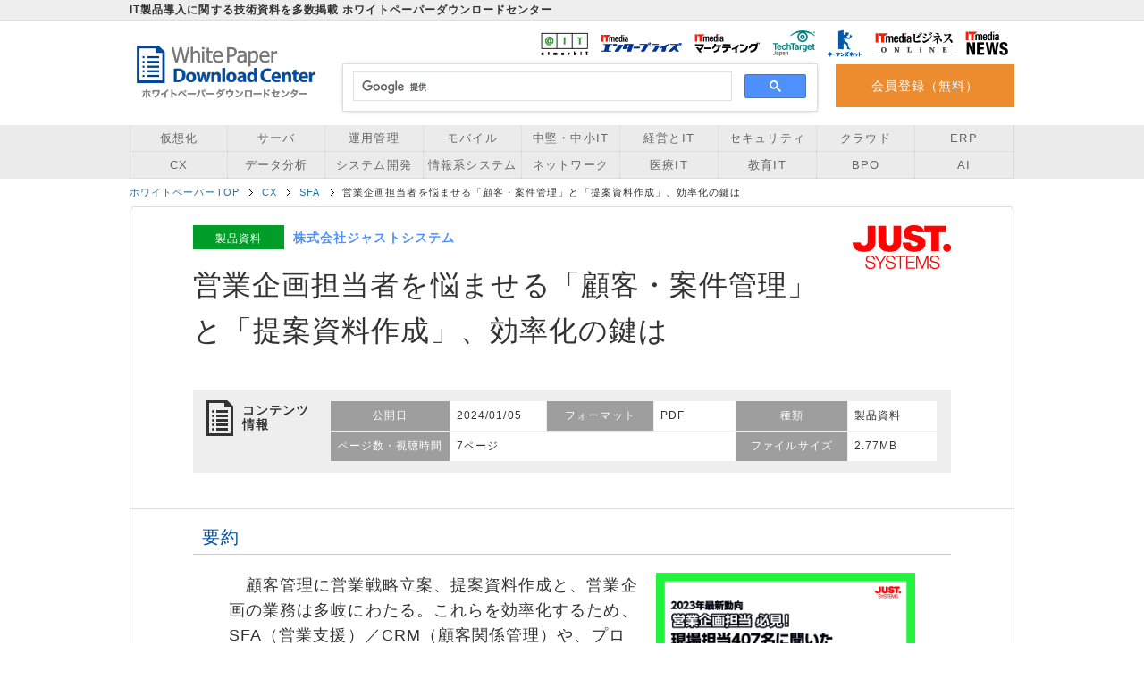

--- FILE ---
content_type: text/html; charset=utf-8
request_url: https://wp.techtarget.itmedia.co.jp/contents/78685
body_size: 19497
content:
<!DOCTYPE html>
<html lang="ja">
<head>
  <meta charset="UTF-8" />
<script type="text/javascript">window.NREUM||(NREUM={});NREUM.info={"beacon":"bam.nr-data.net","errorBeacon":"bam.nr-data.net","licenseKey":"3240046e0d","applicationID":"96014222","transactionName":"dFdfQkNdW1xTQRgFWFlMVFhFQRhDXlxA","queueTime":0,"applicationTime":57,"agent":""}</script>
<script type="text/javascript">(window.NREUM||(NREUM={})).init={ajax:{deny_list:["bam.nr-data.net"]},feature_flags:["soft_nav"]};(window.NREUM||(NREUM={})).loader_config={licenseKey:"3240046e0d",applicationID:"96014222",browserID:"99641920"};;/*! For license information please see nr-loader-rum-1.308.0.min.js.LICENSE.txt */
(()=>{var e,t,r={163:(e,t,r)=>{"use strict";r.d(t,{j:()=>E});var n=r(384),i=r(1741);var a=r(2555);r(860).K7.genericEvents;const s="experimental.resources",o="register",c=e=>{if(!e||"string"!=typeof e)return!1;try{document.createDocumentFragment().querySelector(e)}catch{return!1}return!0};var d=r(2614),u=r(944),l=r(8122);const f="[data-nr-mask]",g=e=>(0,l.a)(e,(()=>{const e={feature_flags:[],experimental:{allow_registered_children:!1,resources:!1},mask_selector:"*",block_selector:"[data-nr-block]",mask_input_options:{color:!1,date:!1,"datetime-local":!1,email:!1,month:!1,number:!1,range:!1,search:!1,tel:!1,text:!1,time:!1,url:!1,week:!1,textarea:!1,select:!1,password:!0}};return{ajax:{deny_list:void 0,block_internal:!0,enabled:!0,autoStart:!0},api:{get allow_registered_children(){return e.feature_flags.includes(o)||e.experimental.allow_registered_children},set allow_registered_children(t){e.experimental.allow_registered_children=t},duplicate_registered_data:!1},browser_consent_mode:{enabled:!1},distributed_tracing:{enabled:void 0,exclude_newrelic_header:void 0,cors_use_newrelic_header:void 0,cors_use_tracecontext_headers:void 0,allowed_origins:void 0},get feature_flags(){return e.feature_flags},set feature_flags(t){e.feature_flags=t},generic_events:{enabled:!0,autoStart:!0},harvest:{interval:30},jserrors:{enabled:!0,autoStart:!0},logging:{enabled:!0,autoStart:!0},metrics:{enabled:!0,autoStart:!0},obfuscate:void 0,page_action:{enabled:!0},page_view_event:{enabled:!0,autoStart:!0},page_view_timing:{enabled:!0,autoStart:!0},performance:{capture_marks:!1,capture_measures:!1,capture_detail:!0,resources:{get enabled(){return e.feature_flags.includes(s)||e.experimental.resources},set enabled(t){e.experimental.resources=t},asset_types:[],first_party_domains:[],ignore_newrelic:!0}},privacy:{cookies_enabled:!0},proxy:{assets:void 0,beacon:void 0},session:{expiresMs:d.wk,inactiveMs:d.BB},session_replay:{autoStart:!0,enabled:!1,preload:!1,sampling_rate:10,error_sampling_rate:100,collect_fonts:!1,inline_images:!1,fix_stylesheets:!0,mask_all_inputs:!0,get mask_text_selector(){return e.mask_selector},set mask_text_selector(t){c(t)?e.mask_selector="".concat(t,",").concat(f):""===t||null===t?e.mask_selector=f:(0,u.R)(5,t)},get block_class(){return"nr-block"},get ignore_class(){return"nr-ignore"},get mask_text_class(){return"nr-mask"},get block_selector(){return e.block_selector},set block_selector(t){c(t)?e.block_selector+=",".concat(t):""!==t&&(0,u.R)(6,t)},get mask_input_options(){return e.mask_input_options},set mask_input_options(t){t&&"object"==typeof t?e.mask_input_options={...t,password:!0}:(0,u.R)(7,t)}},session_trace:{enabled:!0,autoStart:!0},soft_navigations:{enabled:!0,autoStart:!0},spa:{enabled:!0,autoStart:!0},ssl:void 0,user_actions:{enabled:!0,elementAttributes:["id","className","tagName","type"]}}})());var p=r(6154),m=r(9324);let h=0;const v={buildEnv:m.F3,distMethod:m.Xs,version:m.xv,originTime:p.WN},b={consented:!1},y={appMetadata:{},get consented(){return this.session?.state?.consent||b.consented},set consented(e){b.consented=e},customTransaction:void 0,denyList:void 0,disabled:!1,harvester:void 0,isolatedBacklog:!1,isRecording:!1,loaderType:void 0,maxBytes:3e4,obfuscator:void 0,onerror:void 0,ptid:void 0,releaseIds:{},session:void 0,timeKeeper:void 0,registeredEntities:[],jsAttributesMetadata:{bytes:0},get harvestCount(){return++h}},_=e=>{const t=(0,l.a)(e,y),r=Object.keys(v).reduce((e,t)=>(e[t]={value:v[t],writable:!1,configurable:!0,enumerable:!0},e),{});return Object.defineProperties(t,r)};var w=r(5701);const x=e=>{const t=e.startsWith("http");e+="/",r.p=t?e:"https://"+e};var R=r(7836),k=r(3241);const A={accountID:void 0,trustKey:void 0,agentID:void 0,licenseKey:void 0,applicationID:void 0,xpid:void 0},S=e=>(0,l.a)(e,A),T=new Set;function E(e,t={},r,s){let{init:o,info:c,loader_config:d,runtime:u={},exposed:l=!0}=t;if(!c){const e=(0,n.pV)();o=e.init,c=e.info,d=e.loader_config}e.init=g(o||{}),e.loader_config=S(d||{}),c.jsAttributes??={},p.bv&&(c.jsAttributes.isWorker=!0),e.info=(0,a.D)(c);const f=e.init,m=[c.beacon,c.errorBeacon];T.has(e.agentIdentifier)||(f.proxy.assets&&(x(f.proxy.assets),m.push(f.proxy.assets)),f.proxy.beacon&&m.push(f.proxy.beacon),e.beacons=[...m],function(e){const t=(0,n.pV)();Object.getOwnPropertyNames(i.W.prototype).forEach(r=>{const n=i.W.prototype[r];if("function"!=typeof n||"constructor"===n)return;let a=t[r];e[r]&&!1!==e.exposed&&"micro-agent"!==e.runtime?.loaderType&&(t[r]=(...t)=>{const n=e[r](...t);return a?a(...t):n})})}(e),(0,n.US)("activatedFeatures",w.B)),u.denyList=[...f.ajax.deny_list||[],...f.ajax.block_internal?m:[]],u.ptid=e.agentIdentifier,u.loaderType=r,e.runtime=_(u),T.has(e.agentIdentifier)||(e.ee=R.ee.get(e.agentIdentifier),e.exposed=l,(0,k.W)({agentIdentifier:e.agentIdentifier,drained:!!w.B?.[e.agentIdentifier],type:"lifecycle",name:"initialize",feature:void 0,data:e.config})),T.add(e.agentIdentifier)}},384:(e,t,r)=>{"use strict";r.d(t,{NT:()=>s,US:()=>u,Zm:()=>o,bQ:()=>d,dV:()=>c,pV:()=>l});var n=r(6154),i=r(1863),a=r(1910);const s={beacon:"bam.nr-data.net",errorBeacon:"bam.nr-data.net"};function o(){return n.gm.NREUM||(n.gm.NREUM={}),void 0===n.gm.newrelic&&(n.gm.newrelic=n.gm.NREUM),n.gm.NREUM}function c(){let e=o();return e.o||(e.o={ST:n.gm.setTimeout,SI:n.gm.setImmediate||n.gm.setInterval,CT:n.gm.clearTimeout,XHR:n.gm.XMLHttpRequest,REQ:n.gm.Request,EV:n.gm.Event,PR:n.gm.Promise,MO:n.gm.MutationObserver,FETCH:n.gm.fetch,WS:n.gm.WebSocket},(0,a.i)(...Object.values(e.o))),e}function d(e,t){let r=o();r.initializedAgents??={},t.initializedAt={ms:(0,i.t)(),date:new Date},r.initializedAgents[e]=t}function u(e,t){o()[e]=t}function l(){return function(){let e=o();const t=e.info||{};e.info={beacon:s.beacon,errorBeacon:s.errorBeacon,...t}}(),function(){let e=o();const t=e.init||{};e.init={...t}}(),c(),function(){let e=o();const t=e.loader_config||{};e.loader_config={...t}}(),o()}},782:(e,t,r)=>{"use strict";r.d(t,{T:()=>n});const n=r(860).K7.pageViewTiming},860:(e,t,r)=>{"use strict";r.d(t,{$J:()=>u,K7:()=>c,P3:()=>d,XX:()=>i,Yy:()=>o,df:()=>a,qY:()=>n,v4:()=>s});const n="events",i="jserrors",a="browser/blobs",s="rum",o="browser/logs",c={ajax:"ajax",genericEvents:"generic_events",jserrors:i,logging:"logging",metrics:"metrics",pageAction:"page_action",pageViewEvent:"page_view_event",pageViewTiming:"page_view_timing",sessionReplay:"session_replay",sessionTrace:"session_trace",softNav:"soft_navigations",spa:"spa"},d={[c.pageViewEvent]:1,[c.pageViewTiming]:2,[c.metrics]:3,[c.jserrors]:4,[c.spa]:5,[c.ajax]:6,[c.sessionTrace]:7,[c.softNav]:8,[c.sessionReplay]:9,[c.logging]:10,[c.genericEvents]:11},u={[c.pageViewEvent]:s,[c.pageViewTiming]:n,[c.ajax]:n,[c.spa]:n,[c.softNav]:n,[c.metrics]:i,[c.jserrors]:i,[c.sessionTrace]:a,[c.sessionReplay]:a,[c.logging]:o,[c.genericEvents]:"ins"}},944:(e,t,r)=>{"use strict";r.d(t,{R:()=>i});var n=r(3241);function i(e,t){"function"==typeof console.debug&&(console.debug("New Relic Warning: https://github.com/newrelic/newrelic-browser-agent/blob/main/docs/warning-codes.md#".concat(e),t),(0,n.W)({agentIdentifier:null,drained:null,type:"data",name:"warn",feature:"warn",data:{code:e,secondary:t}}))}},1687:(e,t,r)=>{"use strict";r.d(t,{Ak:()=>d,Ze:()=>f,x3:()=>u});var n=r(3241),i=r(7836),a=r(3606),s=r(860),o=r(2646);const c={};function d(e,t){const r={staged:!1,priority:s.P3[t]||0};l(e),c[e].get(t)||c[e].set(t,r)}function u(e,t){e&&c[e]&&(c[e].get(t)&&c[e].delete(t),p(e,t,!1),c[e].size&&g(e))}function l(e){if(!e)throw new Error("agentIdentifier required");c[e]||(c[e]=new Map)}function f(e="",t="feature",r=!1){if(l(e),!e||!c[e].get(t)||r)return p(e,t);c[e].get(t).staged=!0,g(e)}function g(e){const t=Array.from(c[e]);t.every(([e,t])=>t.staged)&&(t.sort((e,t)=>e[1].priority-t[1].priority),t.forEach(([t])=>{c[e].delete(t),p(e,t)}))}function p(e,t,r=!0){const s=e?i.ee.get(e):i.ee,c=a.i.handlers;if(!s.aborted&&s.backlog&&c){if((0,n.W)({agentIdentifier:e,type:"lifecycle",name:"drain",feature:t}),r){const e=s.backlog[t],r=c[t];if(r){for(let t=0;e&&t<e.length;++t)m(e[t],r);Object.entries(r).forEach(([e,t])=>{Object.values(t||{}).forEach(t=>{t[0]?.on&&t[0]?.context()instanceof o.y&&t[0].on(e,t[1])})})}}s.isolatedBacklog||delete c[t],s.backlog[t]=null,s.emit("drain-"+t,[])}}function m(e,t){var r=e[1];Object.values(t[r]||{}).forEach(t=>{var r=e[0];if(t[0]===r){var n=t[1],i=e[3],a=e[2];n.apply(i,a)}})}},1738:(e,t,r)=>{"use strict";r.d(t,{U:()=>g,Y:()=>f});var n=r(3241),i=r(9908),a=r(1863),s=r(944),o=r(5701),c=r(3969),d=r(8362),u=r(860),l=r(4261);function f(e,t,r,a){const f=a||r;!f||f[e]&&f[e]!==d.d.prototype[e]||(f[e]=function(){(0,i.p)(c.xV,["API/"+e+"/called"],void 0,u.K7.metrics,r.ee),(0,n.W)({agentIdentifier:r.agentIdentifier,drained:!!o.B?.[r.agentIdentifier],type:"data",name:"api",feature:l.Pl+e,data:{}});try{return t.apply(this,arguments)}catch(e){(0,s.R)(23,e)}})}function g(e,t,r,n,s){const o=e.info;null===r?delete o.jsAttributes[t]:o.jsAttributes[t]=r,(s||null===r)&&(0,i.p)(l.Pl+n,[(0,a.t)(),t,r],void 0,"session",e.ee)}},1741:(e,t,r)=>{"use strict";r.d(t,{W:()=>a});var n=r(944),i=r(4261);class a{#e(e,...t){if(this[e]!==a.prototype[e])return this[e](...t);(0,n.R)(35,e)}addPageAction(e,t){return this.#e(i.hG,e,t)}register(e){return this.#e(i.eY,e)}recordCustomEvent(e,t){return this.#e(i.fF,e,t)}setPageViewName(e,t){return this.#e(i.Fw,e,t)}setCustomAttribute(e,t,r){return this.#e(i.cD,e,t,r)}noticeError(e,t){return this.#e(i.o5,e,t)}setUserId(e,t=!1){return this.#e(i.Dl,e,t)}setApplicationVersion(e){return this.#e(i.nb,e)}setErrorHandler(e){return this.#e(i.bt,e)}addRelease(e,t){return this.#e(i.k6,e,t)}log(e,t){return this.#e(i.$9,e,t)}start(){return this.#e(i.d3)}finished(e){return this.#e(i.BL,e)}recordReplay(){return this.#e(i.CH)}pauseReplay(){return this.#e(i.Tb)}addToTrace(e){return this.#e(i.U2,e)}setCurrentRouteName(e){return this.#e(i.PA,e)}interaction(e){return this.#e(i.dT,e)}wrapLogger(e,t,r){return this.#e(i.Wb,e,t,r)}measure(e,t){return this.#e(i.V1,e,t)}consent(e){return this.#e(i.Pv,e)}}},1863:(e,t,r)=>{"use strict";function n(){return Math.floor(performance.now())}r.d(t,{t:()=>n})},1910:(e,t,r)=>{"use strict";r.d(t,{i:()=>a});var n=r(944);const i=new Map;function a(...e){return e.every(e=>{if(i.has(e))return i.get(e);const t="function"==typeof e?e.toString():"",r=t.includes("[native code]"),a=t.includes("nrWrapper");return r||a||(0,n.R)(64,e?.name||t),i.set(e,r),r})}},2555:(e,t,r)=>{"use strict";r.d(t,{D:()=>o,f:()=>s});var n=r(384),i=r(8122);const a={beacon:n.NT.beacon,errorBeacon:n.NT.errorBeacon,licenseKey:void 0,applicationID:void 0,sa:void 0,queueTime:void 0,applicationTime:void 0,ttGuid:void 0,user:void 0,account:void 0,product:void 0,extra:void 0,jsAttributes:{},userAttributes:void 0,atts:void 0,transactionName:void 0,tNamePlain:void 0};function s(e){try{return!!e.licenseKey&&!!e.errorBeacon&&!!e.applicationID}catch(e){return!1}}const o=e=>(0,i.a)(e,a)},2614:(e,t,r)=>{"use strict";r.d(t,{BB:()=>s,H3:()=>n,g:()=>d,iL:()=>c,tS:()=>o,uh:()=>i,wk:()=>a});const n="NRBA",i="SESSION",a=144e5,s=18e5,o={STARTED:"session-started",PAUSE:"session-pause",RESET:"session-reset",RESUME:"session-resume",UPDATE:"session-update"},c={SAME_TAB:"same-tab",CROSS_TAB:"cross-tab"},d={OFF:0,FULL:1,ERROR:2}},2646:(e,t,r)=>{"use strict";r.d(t,{y:()=>n});class n{constructor(e){this.contextId=e}}},2843:(e,t,r)=>{"use strict";r.d(t,{G:()=>a,u:()=>i});var n=r(3878);function i(e,t=!1,r,i){(0,n.DD)("visibilitychange",function(){if(t)return void("hidden"===document.visibilityState&&e());e(document.visibilityState)},r,i)}function a(e,t,r){(0,n.sp)("pagehide",e,t,r)}},3241:(e,t,r)=>{"use strict";r.d(t,{W:()=>a});var n=r(6154);const i="newrelic";function a(e={}){try{n.gm.dispatchEvent(new CustomEvent(i,{detail:e}))}catch(e){}}},3606:(e,t,r)=>{"use strict";r.d(t,{i:()=>a});var n=r(9908);a.on=s;var i=a.handlers={};function a(e,t,r,a){s(a||n.d,i,e,t,r)}function s(e,t,r,i,a){a||(a="feature"),e||(e=n.d);var s=t[a]=t[a]||{};(s[r]=s[r]||[]).push([e,i])}},3878:(e,t,r)=>{"use strict";function n(e,t){return{capture:e,passive:!1,signal:t}}function i(e,t,r=!1,i){window.addEventListener(e,t,n(r,i))}function a(e,t,r=!1,i){document.addEventListener(e,t,n(r,i))}r.d(t,{DD:()=>a,jT:()=>n,sp:()=>i})},3969:(e,t,r)=>{"use strict";r.d(t,{TZ:()=>n,XG:()=>o,rs:()=>i,xV:()=>s,z_:()=>a});const n=r(860).K7.metrics,i="sm",a="cm",s="storeSupportabilityMetrics",o="storeEventMetrics"},4234:(e,t,r)=>{"use strict";r.d(t,{W:()=>a});var n=r(7836),i=r(1687);class a{constructor(e,t){this.agentIdentifier=e,this.ee=n.ee.get(e),this.featureName=t,this.blocked=!1}deregisterDrain(){(0,i.x3)(this.agentIdentifier,this.featureName)}}},4261:(e,t,r)=>{"use strict";r.d(t,{$9:()=>d,BL:()=>o,CH:()=>g,Dl:()=>_,Fw:()=>y,PA:()=>h,Pl:()=>n,Pv:()=>k,Tb:()=>l,U2:()=>a,V1:()=>R,Wb:()=>x,bt:()=>b,cD:()=>v,d3:()=>w,dT:()=>c,eY:()=>p,fF:()=>f,hG:()=>i,k6:()=>s,nb:()=>m,o5:()=>u});const n="api-",i="addPageAction",a="addToTrace",s="addRelease",o="finished",c="interaction",d="log",u="noticeError",l="pauseReplay",f="recordCustomEvent",g="recordReplay",p="register",m="setApplicationVersion",h="setCurrentRouteName",v="setCustomAttribute",b="setErrorHandler",y="setPageViewName",_="setUserId",w="start",x="wrapLogger",R="measure",k="consent"},5289:(e,t,r)=>{"use strict";r.d(t,{GG:()=>s,Qr:()=>c,sB:()=>o});var n=r(3878),i=r(6389);function a(){return"undefined"==typeof document||"complete"===document.readyState}function s(e,t){if(a())return e();const r=(0,i.J)(e),s=setInterval(()=>{a()&&(clearInterval(s),r())},500);(0,n.sp)("load",r,t)}function o(e){if(a())return e();(0,n.DD)("DOMContentLoaded",e)}function c(e){if(a())return e();(0,n.sp)("popstate",e)}},5607:(e,t,r)=>{"use strict";r.d(t,{W:()=>n});const n=(0,r(9566).bz)()},5701:(e,t,r)=>{"use strict";r.d(t,{B:()=>a,t:()=>s});var n=r(3241);const i=new Set,a={};function s(e,t){const r=t.agentIdentifier;a[r]??={},e&&"object"==typeof e&&(i.has(r)||(t.ee.emit("rumresp",[e]),a[r]=e,i.add(r),(0,n.W)({agentIdentifier:r,loaded:!0,drained:!0,type:"lifecycle",name:"load",feature:void 0,data:e})))}},6154:(e,t,r)=>{"use strict";r.d(t,{OF:()=>c,RI:()=>i,WN:()=>u,bv:()=>a,eN:()=>l,gm:()=>s,mw:()=>o,sb:()=>d});var n=r(1863);const i="undefined"!=typeof window&&!!window.document,a="undefined"!=typeof WorkerGlobalScope&&("undefined"!=typeof self&&self instanceof WorkerGlobalScope&&self.navigator instanceof WorkerNavigator||"undefined"!=typeof globalThis&&globalThis instanceof WorkerGlobalScope&&globalThis.navigator instanceof WorkerNavigator),s=i?window:"undefined"!=typeof WorkerGlobalScope&&("undefined"!=typeof self&&self instanceof WorkerGlobalScope&&self||"undefined"!=typeof globalThis&&globalThis instanceof WorkerGlobalScope&&globalThis),o=Boolean("hidden"===s?.document?.visibilityState),c=/iPad|iPhone|iPod/.test(s.navigator?.userAgent),d=c&&"undefined"==typeof SharedWorker,u=((()=>{const e=s.navigator?.userAgent?.match(/Firefox[/\s](\d+\.\d+)/);Array.isArray(e)&&e.length>=2&&e[1]})(),Date.now()-(0,n.t)()),l=()=>"undefined"!=typeof PerformanceNavigationTiming&&s?.performance?.getEntriesByType("navigation")?.[0]?.responseStart},6389:(e,t,r)=>{"use strict";function n(e,t=500,r={}){const n=r?.leading||!1;let i;return(...r)=>{n&&void 0===i&&(e.apply(this,r),i=setTimeout(()=>{i=clearTimeout(i)},t)),n||(clearTimeout(i),i=setTimeout(()=>{e.apply(this,r)},t))}}function i(e){let t=!1;return(...r)=>{t||(t=!0,e.apply(this,r))}}r.d(t,{J:()=>i,s:()=>n})},6630:(e,t,r)=>{"use strict";r.d(t,{T:()=>n});const n=r(860).K7.pageViewEvent},7699:(e,t,r)=>{"use strict";r.d(t,{It:()=>a,KC:()=>o,No:()=>i,qh:()=>s});var n=r(860);const i=16e3,a=1e6,s="SESSION_ERROR",o={[n.K7.logging]:!0,[n.K7.genericEvents]:!1,[n.K7.jserrors]:!1,[n.K7.ajax]:!1}},7836:(e,t,r)=>{"use strict";r.d(t,{P:()=>o,ee:()=>c});var n=r(384),i=r(8990),a=r(2646),s=r(5607);const o="nr@context:".concat(s.W),c=function e(t,r){var n={},s={},u={},l=!1;try{l=16===r.length&&d.initializedAgents?.[r]?.runtime.isolatedBacklog}catch(e){}var f={on:p,addEventListener:p,removeEventListener:function(e,t){var r=n[e];if(!r)return;for(var i=0;i<r.length;i++)r[i]===t&&r.splice(i,1)},emit:function(e,r,n,i,a){!1!==a&&(a=!0);if(c.aborted&&!i)return;t&&a&&t.emit(e,r,n);var o=g(n);m(e).forEach(e=>{e.apply(o,r)});var d=v()[s[e]];d&&d.push([f,e,r,o]);return o},get:h,listeners:m,context:g,buffer:function(e,t){const r=v();if(t=t||"feature",f.aborted)return;Object.entries(e||{}).forEach(([e,n])=>{s[n]=t,t in r||(r[t]=[])})},abort:function(){f._aborted=!0,Object.keys(f.backlog).forEach(e=>{delete f.backlog[e]})},isBuffering:function(e){return!!v()[s[e]]},debugId:r,backlog:l?{}:t&&"object"==typeof t.backlog?t.backlog:{},isolatedBacklog:l};return Object.defineProperty(f,"aborted",{get:()=>{let e=f._aborted||!1;return e||(t&&(e=t.aborted),e)}}),f;function g(e){return e&&e instanceof a.y?e:e?(0,i.I)(e,o,()=>new a.y(o)):new a.y(o)}function p(e,t){n[e]=m(e).concat(t)}function m(e){return n[e]||[]}function h(t){return u[t]=u[t]||e(f,t)}function v(){return f.backlog}}(void 0,"globalEE"),d=(0,n.Zm)();d.ee||(d.ee=c)},8122:(e,t,r)=>{"use strict";r.d(t,{a:()=>i});var n=r(944);function i(e,t){try{if(!e||"object"!=typeof e)return(0,n.R)(3);if(!t||"object"!=typeof t)return(0,n.R)(4);const r=Object.create(Object.getPrototypeOf(t),Object.getOwnPropertyDescriptors(t)),a=0===Object.keys(r).length?e:r;for(let s in a)if(void 0!==e[s])try{if(null===e[s]){r[s]=null;continue}Array.isArray(e[s])&&Array.isArray(t[s])?r[s]=Array.from(new Set([...e[s],...t[s]])):"object"==typeof e[s]&&"object"==typeof t[s]?r[s]=i(e[s],t[s]):r[s]=e[s]}catch(e){r[s]||(0,n.R)(1,e)}return r}catch(e){(0,n.R)(2,e)}}},8362:(e,t,r)=>{"use strict";r.d(t,{d:()=>a});var n=r(9566),i=r(1741);class a extends i.W{agentIdentifier=(0,n.LA)(16)}},8374:(e,t,r)=>{r.nc=(()=>{try{return document?.currentScript?.nonce}catch(e){}return""})()},8990:(e,t,r)=>{"use strict";r.d(t,{I:()=>i});var n=Object.prototype.hasOwnProperty;function i(e,t,r){if(n.call(e,t))return e[t];var i=r();if(Object.defineProperty&&Object.keys)try{return Object.defineProperty(e,t,{value:i,writable:!0,enumerable:!1}),i}catch(e){}return e[t]=i,i}},9324:(e,t,r)=>{"use strict";r.d(t,{F3:()=>i,Xs:()=>a,xv:()=>n});const n="1.308.0",i="PROD",a="CDN"},9566:(e,t,r)=>{"use strict";r.d(t,{LA:()=>o,bz:()=>s});var n=r(6154);const i="xxxxxxxx-xxxx-4xxx-yxxx-xxxxxxxxxxxx";function a(e,t){return e?15&e[t]:16*Math.random()|0}function s(){const e=n.gm?.crypto||n.gm?.msCrypto;let t,r=0;return e&&e.getRandomValues&&(t=e.getRandomValues(new Uint8Array(30))),i.split("").map(e=>"x"===e?a(t,r++).toString(16):"y"===e?(3&a()|8).toString(16):e).join("")}function o(e){const t=n.gm?.crypto||n.gm?.msCrypto;let r,i=0;t&&t.getRandomValues&&(r=t.getRandomValues(new Uint8Array(e)));const s=[];for(var o=0;o<e;o++)s.push(a(r,i++).toString(16));return s.join("")}},9908:(e,t,r)=>{"use strict";r.d(t,{d:()=>n,p:()=>i});var n=r(7836).ee.get("handle");function i(e,t,r,i,a){a?(a.buffer([e],i),a.emit(e,t,r)):(n.buffer([e],i),n.emit(e,t,r))}}},n={};function i(e){var t=n[e];if(void 0!==t)return t.exports;var a=n[e]={exports:{}};return r[e](a,a.exports,i),a.exports}i.m=r,i.d=(e,t)=>{for(var r in t)i.o(t,r)&&!i.o(e,r)&&Object.defineProperty(e,r,{enumerable:!0,get:t[r]})},i.f={},i.e=e=>Promise.all(Object.keys(i.f).reduce((t,r)=>(i.f[r](e,t),t),[])),i.u=e=>"nr-rum-1.308.0.min.js",i.o=(e,t)=>Object.prototype.hasOwnProperty.call(e,t),e={},t="NRBA-1.308.0.PROD:",i.l=(r,n,a,s)=>{if(e[r])e[r].push(n);else{var o,c;if(void 0!==a)for(var d=document.getElementsByTagName("script"),u=0;u<d.length;u++){var l=d[u];if(l.getAttribute("src")==r||l.getAttribute("data-webpack")==t+a){o=l;break}}if(!o){c=!0;var f={296:"sha512-+MIMDsOcckGXa1EdWHqFNv7P+JUkd5kQwCBr3KE6uCvnsBNUrdSt4a/3/L4j4TxtnaMNjHpza2/erNQbpacJQA=="};(o=document.createElement("script")).charset="utf-8",i.nc&&o.setAttribute("nonce",i.nc),o.setAttribute("data-webpack",t+a),o.src=r,0!==o.src.indexOf(window.location.origin+"/")&&(o.crossOrigin="anonymous"),f[s]&&(o.integrity=f[s])}e[r]=[n];var g=(t,n)=>{o.onerror=o.onload=null,clearTimeout(p);var i=e[r];if(delete e[r],o.parentNode&&o.parentNode.removeChild(o),i&&i.forEach(e=>e(n)),t)return t(n)},p=setTimeout(g.bind(null,void 0,{type:"timeout",target:o}),12e4);o.onerror=g.bind(null,o.onerror),o.onload=g.bind(null,o.onload),c&&document.head.appendChild(o)}},i.r=e=>{"undefined"!=typeof Symbol&&Symbol.toStringTag&&Object.defineProperty(e,Symbol.toStringTag,{value:"Module"}),Object.defineProperty(e,"__esModule",{value:!0})},i.p="https://js-agent.newrelic.com/",(()=>{var e={374:0,840:0};i.f.j=(t,r)=>{var n=i.o(e,t)?e[t]:void 0;if(0!==n)if(n)r.push(n[2]);else{var a=new Promise((r,i)=>n=e[t]=[r,i]);r.push(n[2]=a);var s=i.p+i.u(t),o=new Error;i.l(s,r=>{if(i.o(e,t)&&(0!==(n=e[t])&&(e[t]=void 0),n)){var a=r&&("load"===r.type?"missing":r.type),s=r&&r.target&&r.target.src;o.message="Loading chunk "+t+" failed: ("+a+": "+s+")",o.name="ChunkLoadError",o.type=a,o.request=s,n[1](o)}},"chunk-"+t,t)}};var t=(t,r)=>{var n,a,[s,o,c]=r,d=0;if(s.some(t=>0!==e[t])){for(n in o)i.o(o,n)&&(i.m[n]=o[n]);if(c)c(i)}for(t&&t(r);d<s.length;d++)a=s[d],i.o(e,a)&&e[a]&&e[a][0](),e[a]=0},r=self["webpackChunk:NRBA-1.308.0.PROD"]=self["webpackChunk:NRBA-1.308.0.PROD"]||[];r.forEach(t.bind(null,0)),r.push=t.bind(null,r.push.bind(r))})(),(()=>{"use strict";i(8374);var e=i(8362),t=i(860);const r=Object.values(t.K7);var n=i(163);var a=i(9908),s=i(1863),o=i(4261),c=i(1738);var d=i(1687),u=i(4234),l=i(5289),f=i(6154),g=i(944),p=i(384);const m=e=>f.RI&&!0===e?.privacy.cookies_enabled;function h(e){return!!(0,p.dV)().o.MO&&m(e)&&!0===e?.session_trace.enabled}var v=i(6389),b=i(7699);class y extends u.W{constructor(e,t){super(e.agentIdentifier,t),this.agentRef=e,this.abortHandler=void 0,this.featAggregate=void 0,this.loadedSuccessfully=void 0,this.onAggregateImported=new Promise(e=>{this.loadedSuccessfully=e}),this.deferred=Promise.resolve(),!1===e.init[this.featureName].autoStart?this.deferred=new Promise((t,r)=>{this.ee.on("manual-start-all",(0,v.J)(()=>{(0,d.Ak)(e.agentIdentifier,this.featureName),t()}))}):(0,d.Ak)(e.agentIdentifier,t)}importAggregator(e,t,r={}){if(this.featAggregate)return;const n=async()=>{let n;await this.deferred;try{if(m(e.init)){const{setupAgentSession:t}=await i.e(296).then(i.bind(i,3305));n=t(e)}}catch(e){(0,g.R)(20,e),this.ee.emit("internal-error",[e]),(0,a.p)(b.qh,[e],void 0,this.featureName,this.ee)}try{if(!this.#t(this.featureName,n,e.init))return(0,d.Ze)(this.agentIdentifier,this.featureName),void this.loadedSuccessfully(!1);const{Aggregate:i}=await t();this.featAggregate=new i(e,r),e.runtime.harvester.initializedAggregates.push(this.featAggregate),this.loadedSuccessfully(!0)}catch(e){(0,g.R)(34,e),this.abortHandler?.(),(0,d.Ze)(this.agentIdentifier,this.featureName,!0),this.loadedSuccessfully(!1),this.ee&&this.ee.abort()}};f.RI?(0,l.GG)(()=>n(),!0):n()}#t(e,r,n){if(this.blocked)return!1;switch(e){case t.K7.sessionReplay:return h(n)&&!!r;case t.K7.sessionTrace:return!!r;default:return!0}}}var _=i(6630),w=i(2614),x=i(3241);class R extends y{static featureName=_.T;constructor(e){var t;super(e,_.T),this.setupInspectionEvents(e.agentIdentifier),t=e,(0,c.Y)(o.Fw,function(e,r){"string"==typeof e&&("/"!==e.charAt(0)&&(e="/"+e),t.runtime.customTransaction=(r||"http://custom.transaction")+e,(0,a.p)(o.Pl+o.Fw,[(0,s.t)()],void 0,void 0,t.ee))},t),this.importAggregator(e,()=>i.e(296).then(i.bind(i,3943)))}setupInspectionEvents(e){const t=(t,r)=>{t&&(0,x.W)({agentIdentifier:e,timeStamp:t.timeStamp,loaded:"complete"===t.target.readyState,type:"window",name:r,data:t.target.location+""})};(0,l.sB)(e=>{t(e,"DOMContentLoaded")}),(0,l.GG)(e=>{t(e,"load")}),(0,l.Qr)(e=>{t(e,"navigate")}),this.ee.on(w.tS.UPDATE,(t,r)=>{(0,x.W)({agentIdentifier:e,type:"lifecycle",name:"session",data:r})})}}class k extends e.d{constructor(e){var t;(super(),f.gm)?(this.features={},(0,p.bQ)(this.agentIdentifier,this),this.desiredFeatures=new Set(e.features||[]),this.desiredFeatures.add(R),(0,n.j)(this,e,e.loaderType||"agent"),t=this,(0,c.Y)(o.cD,function(e,r,n=!1){if("string"==typeof e){if(["string","number","boolean"].includes(typeof r)||null===r)return(0,c.U)(t,e,r,o.cD,n);(0,g.R)(40,typeof r)}else(0,g.R)(39,typeof e)},t),function(e){(0,c.Y)(o.Dl,function(t,r=!1){if("string"!=typeof t&&null!==t)return void(0,g.R)(41,typeof t);const n=e.info.jsAttributes["enduser.id"];r&&null!=n&&n!==t?(0,a.p)(o.Pl+"setUserIdAndResetSession",[t],void 0,"session",e.ee):(0,c.U)(e,"enduser.id",t,o.Dl,!0)},e)}(this),function(e){(0,c.Y)(o.nb,function(t){if("string"==typeof t||null===t)return(0,c.U)(e,"application.version",t,o.nb,!1);(0,g.R)(42,typeof t)},e)}(this),function(e){(0,c.Y)(o.d3,function(){e.ee.emit("manual-start-all")},e)}(this),function(e){(0,c.Y)(o.Pv,function(t=!0){if("boolean"==typeof t){if((0,a.p)(o.Pl+o.Pv,[t],void 0,"session",e.ee),e.runtime.consented=t,t){const t=e.features.page_view_event;t.onAggregateImported.then(e=>{const r=t.featAggregate;e&&!r.sentRum&&r.sendRum()})}}else(0,g.R)(65,typeof t)},e)}(this),this.run()):(0,g.R)(21)}get config(){return{info:this.info,init:this.init,loader_config:this.loader_config,runtime:this.runtime}}get api(){return this}run(){try{const e=function(e){const t={};return r.forEach(r=>{t[r]=!!e[r]?.enabled}),t}(this.init),n=[...this.desiredFeatures];n.sort((e,r)=>t.P3[e.featureName]-t.P3[r.featureName]),n.forEach(r=>{if(!e[r.featureName]&&r.featureName!==t.K7.pageViewEvent)return;if(r.featureName===t.K7.spa)return void(0,g.R)(67);const n=function(e){switch(e){case t.K7.ajax:return[t.K7.jserrors];case t.K7.sessionTrace:return[t.K7.ajax,t.K7.pageViewEvent];case t.K7.sessionReplay:return[t.K7.sessionTrace];case t.K7.pageViewTiming:return[t.K7.pageViewEvent];default:return[]}}(r.featureName).filter(e=>!(e in this.features));n.length>0&&(0,g.R)(36,{targetFeature:r.featureName,missingDependencies:n}),this.features[r.featureName]=new r(this)})}catch(e){(0,g.R)(22,e);for(const e in this.features)this.features[e].abortHandler?.();const t=(0,p.Zm)();delete t.initializedAgents[this.agentIdentifier]?.features,delete this.sharedAggregator;return t.ee.get(this.agentIdentifier).abort(),!1}}}var A=i(2843),S=i(782);class T extends y{static featureName=S.T;constructor(e){super(e,S.T),f.RI&&((0,A.u)(()=>(0,a.p)("docHidden",[(0,s.t)()],void 0,S.T,this.ee),!0),(0,A.G)(()=>(0,a.p)("winPagehide",[(0,s.t)()],void 0,S.T,this.ee)),this.importAggregator(e,()=>i.e(296).then(i.bind(i,2117))))}}var E=i(3969);class I extends y{static featureName=E.TZ;constructor(e){super(e,E.TZ),f.RI&&document.addEventListener("securitypolicyviolation",e=>{(0,a.p)(E.xV,["Generic/CSPViolation/Detected"],void 0,this.featureName,this.ee)}),this.importAggregator(e,()=>i.e(296).then(i.bind(i,9623)))}}new k({features:[R,T,I],loaderType:"lite"})})()})();</script>
      <title>営業企画担当者を悩ませる「顧客・案件管理」と「提案資料作成」、効率化の鍵は - ホワイトペーパー [SFA]</title>
  <meta name="msvalidate.01" content="A0217C685F39C036AA269B48F707167C" />
  <meta name="description" content="さまざまな業務でデジタル化が進んでいるが、営業企画に目を向けると、まだまだITツールやシステムの活用が進んでいないのが実情のようだ。営業企画担当者407人を対象に行った調査から、業務の実態と課題を明らかにする。" />
  <meta name="keywords" content="営業企画担当者を悩ませる「顧客・案件管理」と「提案資料作成」、効率化の鍵は,株式会社ジャストシステム,CX,SFA,WP,製品資料,PDF" />
  <meta name="build" content="2024.01.05" />
  
  <link rel="canonical" href="https://wp.techtarget.itmedia.co.jp/contents/78685" />
  <meta name="cXenseParse:itm-category" content="tt/SFA" />
  <meta name="cXenseParse:itm-intent" content="tt/SFA" />
  <meta name="cXenseParse:itm-meta-wplg-status" content="expired" />
  
  <meta property="og:title" content="営業企画担当者を悩ませる「顧客・案件管理」と「提案資料作成」、効率化の鍵は - ホワイトペーパー [SFA]" />
<meta property="og:type" content="article" />
  <meta property="og:image" content="https://d260c5lc85mwb8.cloudfront.net/contents/78685/image/abstract_image20231226200404.png" />
<meta property="og:url" content="https://wp.techtarget.itmedia.co.jp/contents/78685" />
<meta property="og:description" content="さまざまな業務でデジタル化が進んでいるが、営業企画に目を向けると、まだまだITツールやシステムの活用が進んでいないのが実情のようだ。営業企画担当者407人を対象に行った調査から、業務の実態と課題を明らかにする。" />
<meta property="og:site_name" content="ホワイトペーパー ダウンロードセンター" />


    <meta property="og:locale" content="ja_JP" />
    <meta property="fb:app_id" content="1689659261302736" />
  <meta name="viewport" content="width=device-width" />
  <meta name="referrer" content="no-referrer-when-downgrade">

  <link rel="shortcut icon" type="image/vnd.microsoft.icon" href="/dc_itm/tt/image/favicon.ico">
  <link rel="apple-touch-icon" sizes="152x152" href="/dc_itm/tt/image/apple-touch-icon.png">

  <meta name="csrf-param" content="authenticity_token" />
<meta name="csrf-token" content="n47DqkGq+a5z80Vt5WHya+bLOBumLTsMw0GZcyqZSqzsbe7BDtDhwR4LFy3bnsJpNuqRTWzx7EreqjH0cyAWgw==" />
  <link rel="stylesheet" media="all" href="//d260c5lc85mwb8.cloudfront.net/assets/dctt/dc/pc/techtarget-f5418b30c44c3e029c1de066c78119db2bf87028a8b63da8e8460d3552f5f321.css" data-turbolinks-track="reload" />
  <script src="//d260c5lc85mwb8.cloudfront.net/assets/dctt/dc/pc/application-ceeada649e55aee0857e5691f0e24d9172fd42335b10e8dcff2dcdad6beb4126.js" data-turbolinks-track="reload"></script>
  <script type="text/javascript" src="/dc_itm/jquery.min.js"></script>
  <script type="text/javascript" src="/dc_itm/tt/js/tt_base.js"></script>

  <link rel="stylesheet" href="/dc_itm/tt/css/gfooter_tt.css" />
  <link rel="stylesheet" href="/dc_itm/tt/css/headerfooter_tt.css?20190515170000" />

  <link rel="alternate" type="application/rss+xml" href="/dcparts/tt/0.91/m0.xml" title="RSS0.91" />
  <link rel="alternate" type="application/rss+xml" href="/dcparts/tt/1.0/m0.xml" title="RSS1.0" />
  <link rel="alternate" type="application/rss+xml" href="/dcparts/tt/2.0/m0.xml" title="RSS2.0" />

    <script type="application/ld+json">
    {
  "@context": "http://schema.org",
  "@type": "WebPage",
  "name": "営業企画担当者を悩ませる「顧客・案件管理」と「提案資料作成」、効率化の鍵は - ホワイトペーパー [SFA]",
  "description": "さまざまな業務でデジタル化が進んでいるが、営業企画に目を向けると、まだまだITツールやシステムの活用が進んでいないのが実情のようだ。営業企画担当者407人を対象に行った調査から、業務の実態と課題を明らかにする。",
  "publisher": {
    "@type": "Organization",
    "name": "株式会社ジャストシステム",
    "logo": "https://d260c5lc85mwb8.cloudfront.net/clients/284/image/1e68ed4e3d58a51096a7feea3947f40debf1fd9246ec977eb62ab93c81823ad9.gif"
  },
  "breadcrumb": {
    "@type": "BreadcrumbList",
    "itemListElement": [
      {
        "@type": "ListItem",
        "position": 1,
        "item": {
          "@type": "Thing",
          "@id": "https://wp.techtarget.itmedia.co.jp/",
          "name": "ホワイトペーパー ダウンロードセンター"
        }
      },
      {
        "@type": "ListItem",
        "position": 2,
        "item": {
          "@type": "Thing",
          "@id": "https://wp.techtarget.itmedia.co.jp/contents?big_category_id=10",
          "name": "CX"
        }
      },
      {
        "@type": "ListItem",
        "position": 3,
        "item": {
          "@type": "Thing",
          "@id": "https://wp.techtarget.itmedia.co.jp/contents?big_category_id=10&amp;small_category_id=68",
          "name": "SFA"
        }
      },
      {
        "@type": "ListItem",
        "position": 4,
        "item": {
          "@type": "Thing",
          "@id": "https://wp.techtarget.itmedia.co.jp/contents/78685",
          "name": "営業企画担当者を悩ませる「顧客・案件管理」と「提案資料作成」、効率化の鍵は"
        }
      }
    ]
  },
  "datePublished": "2024/01/05"
}
  </script>

  <!-- Cxense script begin -->
<script type="text/javascript" src="https://cdn.cxense.com/cx.js"></script>
<script type="text/javascript" src="https://cdn.cxense.com/cx.cce.js"></script>
<script src="//cx.api.itmedia.co.jp/v1.js"></script>
<script src="//tr.api.itmedia.co.jp/cc/v1.js"></script>
<script src="/dc_itm/js/lib/cx_v2_cce.js?20240603"></script>
<script src="/dc_itm/js/access_ranking.js"></script>
<script>
var cx_segments = cX.getUserSegmentIds({persistedQueryId:'32780b6d6fb51c7b1fefeb67a7e3305b165e5c6a'});
var cX = cX || {}; cX.callQueue = cX.callQueue || [];
cx_push_iitt();
cX.callQueue.push(['setSiteId','1129408090947184576']);
cx_push_cxapi('7afa26d5cf882cbdf1133ef0a74bc60ab5581d17');
</script>
<!-- Cxense script end -->


<!-- Cxense Module: WPDC - AB experiences -->
<div id="cx_c15a36f317ce9f10154945861bdb42ae5d0ff7b2"></div>
<script type="text/javascript">
cX.CCE = cX.CCE || {}; cX.CCE.callQueue = cX.CCE.callQueue || [];
cX.CCE.callQueue.push(['run',{
    widgetId: 'c15a36f317ce9f10154945861bdb42ae5d0ff7b2',
    targetElementId: 'cx_c15a36f317ce9f10154945861bdb42ae5d0ff7b2'
}]);
</script>
<!-- Cxense Module End -->

<!-- Google Tag Manager -->
<script>(function(w,d,s,l,i){w[l]=w[l]||[];w[l].push({'gtm.start':
new Date().getTime(),event:'gtm.js'});var f=d.getElementsByTagName(s)[0],
j=d.createElement(s),dl=l!='dataLayer'?'&l='+l:'';j.async=true;j.src=
'https://www.googletagmanager.com/gtm.js?id='+i+dl;f.parentNode.insertBefore(j,f);
})(window,document,'script','dataLayer','GTM-W3CLTQN');</script>
<!-- End Google Tag Manager -->

<meta name="google-site-verification" content="zQguCQHPB5SxnBZQBeCTqbv5zFWGI1I_EgfnqL-zu2o" />

</head>

<body id="Bcat10">

<!-- Google Tag Manager (noscript) -->
<noscript><iframe src="https://www.googletagmanager.com/ns.html?id=GTM-W3CLTQN"
height="0" width="0" style="display:none;visibility:hidden"></iframe></noscript>
<!-- End Google Tag Manager (noscript) -->

<div id="wrapper"><!-- wrapper -->
<header id="master_header">
	<div class="header_outBox">
    <div id="header_tagline_area"><div class="header_tagline"><span>IT製品導入に関する技術資料を多数掲載 ホワイトペーパーダウンロードセンター</span></div></div>
			<div class="header_inBox">
        <div id="header_globalnav_area" class="header_globalnav">
            <ul>
								<li><a href="https://atmarkit.itmedia.co.jp/"><img src="/dc_itm/tt/image/ait.png?202310131740" width="57" height="35" alt="＠IT"></a></li>
								<li><a href="https://www.itmedia.co.jp/enterprise/"><img src="/dc_itm/tt/image/enterprise.png?202310131740" width="95" height="35" alt="ITmedia エンタープライズ"></a></li>
								<li><a href="https://marketing.itmedia.co.jp/"><img src="/dc_itm/tt/image/mm.png?202310131740" width="77" height="35" alt="ITmedia マーケティング"></a></li>
								<li><a href="//techtarget.itmedia.co.jp/"><img src="/dc_itm/tt/image/tt.png?202310131740" width="52" height="35" alt="TechTarget"></a></li>
								<li><a href="//kn.itmedia.co.jp/"><img src="/dc_itm/tt/image/kn.png?202310131740" width="43" height="35" alt="キーマンズネット"></a></li>
								<li><a href="https://www.itmedia.co.jp/business/"><img src="/dc_itm/tt/image/business.png?202310131740" width="91" height="35" alt="ITmedia ビジネスオンライン"></a></li>
								<li><a href="https://www.itmedia.co.jp/news/"><img src="/dc_itm/tt/image/news.png?202310131740" width="52" height="35" alt="ITmedia NEWS"></a></li>
            </ul>
        </div>
			<div id="header_logo_area">
				<div class="header_logo" itemscope itemtype="http://schema.org/Organization">
					<a itemprop="url" href="//wp.techtarget.itmedia.co.jp/">
            <img itemprop="logo" src="/dc_itm/tt/image/wp_logo.png?20190517110000" width="210" height="59" alt="ホワイトペーパー ダウンロードセンターのロゴ">
					</a>
				</div>
			</div>
			<div id="header_googlesearch_area" class="header_googlesearch">
				<script>
					(function() {
						var cx = 'partner-pub-2201843946232317:4860985043';
						var gcse = document.createElement('script');
						gcse.type = 'text/javascript';
						gcse.async = true;
						gcse.src = 'https://cse.google.com/cse.js?cx=' + cx;
						var s = document.getElementsByTagName('script')[0];
						s.parentNode.insertBefore(gcse, s);
					})();
				</script>
				<gcse:search></gcse:search>
			</div>
				<div id="member_btn_area"><a href="https://id.itmedia.co.jp/isentry/contents?ac=1a599d548ac1cb9a50f16ce3ba121520c8ab7e05d54e097bfa5b82cb5a328a0f&amp;bc=8&amp;cr=40f8401c98b9b5720bb30b0009f8a675855a1ce9661c661e47663e37ed5834e5&amp;lc=eab8ff114cc63fd8ab3d9f42249e20b8ce5ecce463e8368e98747f03c50eeabb&amp;return_url=https%3A%2F%2Fwp.techtarget.itmedia.co.jp%2Fitm%2Fcallback%3Fsrc_url%3Dhttps%253A%252F%252Fwp.techtarget.itmedia.co.jp%252Fcontents%252F78685&amp;sc=fb5316204aa75301303e70a2e9555cf9cbb1457356a041dd58a88e003aca9142">会員登録（無料）</a></div>
		</div>
		<div id="header_localnav_area">
			<nav id="header_localnav">
				<div class="header_lnav">
					<table>
						<tbody>
							<tr>
								<td><a href="/contents?big_category_id=1" id="header_lnav_1">仮想化</a></td>
								<td><a href="/contents?big_category_id=2" id="header_lnav_2">サーバ</a></td>
								<td><a href="/contents?big_category_id=3" id="header_lnav_3">運用管理</a></td>
								<td><a href="/contents?big_category_id=20" id="header_lnav_20">モバイル</a></td>
								<td><a href="/contents?big_category_id=5" id="header_lnav_5">中堅・中小IT</a></td>
								<td><a href="/contents?big_category_id=6" id="header_lnav_6">経営とIT</a></td>
								<td><a href="/contents?big_category_id=7" id="header_lnav_7">セキュリティ</a></td>
								<td><a href="/contents?big_category_id=19" id="header_lnav_19">クラウド</a></td>
								<td><a href="/contents?big_category_id=9" id="header_lnav_9">ERP</a></td>
							</tr>
							<tr>
								<td><a href="/contents?big_category_id=10" id="header_lnav_10">CX</a></td>
								<td><a href="/contents?big_category_id=11" id="header_lnav_11">データ分析</a></td>
								<td><a href="/contents?big_category_id=13" id="header_lnav_13">システム開発</a></td>
                <td><a href="/contents?big_category_id=14" id="header_lnav_14">情報系システム</a></td>
								<td><a href="/contents?big_category_id=15" id="header_lnav_15">ネットワーク</a></td>
								<td><a href="/contents?big_category_id=18" id="header_lnav_18">医療IT</a></td>
								<td><a href="/contents?big_category_id=21" id="header_lnav_21">教育IT</a></td>
								<td><a href="/contents?big_category_id=22" id="header_lnav_22">BPO</a></td>
								<td><a href="/contents?big_category_id=23" id="header_lnav_23">AI</a></td>
							</tr>
						</tbody>
					</table>
				</div>
			</nav>
		</div>
	</div>
</header>


<div class="whitepaper ">

  <ul class="breadcrumb">
        <li><a href="/">ホワイトペーパーTOP</a></li>
        <li><a href="/contents?big_category_id=10">CX</a></li>
        <li><a href="/contents?big_category_id=10&amp;small_category_id=68">SFA</a></li>
        <li>営業企画担当者を悩ませる「顧客・案件管理」と「提案資料作成」、効率化の鍵は</li>
</ul>


  <div class="wp-wrapper">
    




<div class="wp-main--full">

  <!-- コンテンツ概要 開始 -->
  <div class="overview">

    <!-- タイトル -->
    <section class="overview__head">
      <p class="overview__img">
	<img alt="株式会社ジャストシステム" src="https://d260c5lc85mwb8.cloudfront.net/clients/284/image/1e68ed4e3d58a51096a7feea3947f40debf1fd9246ec977eb62ab93c81823ad9.gif" />
      </p>
      <span class="doctype doctype--05">製品資料</span>
      <p class="overview__company"><a href="/contents?client_id=284">株式会社ジャストシステム</a></p>
      <h1 class="overview__tit">営業企画担当者を悩ませる「顧客・案件管理」と「提案資料作成」、効率化の鍵は</h1>
    </section><!-- / overview__head  -->

    <!-- コンテンツ情報 -->
    <section class="data-info">
      <div class="data-info__tit">コンテンツ情報</div>
      <table class="data-info__table">
      <tr>
        <th>公開日</th>
        <td id="published_at">2024/01/05</td>
        <th>フォーマット</th>
        <td><span id="content_format">PDF</span></td>
        <th>種類</th>
        <td id="content_document" class="content_document"><h3>製品資料</h3></td>
      </tr>
      <tr>
        <th>ページ数・視聴時間</th>
        <td colspan="3">7ページ</td>
        <th>ファイルサイズ</th>
        <td id="contents_file_size">
	  2.77MB
	</td>
      </tr>
      </table>
    </section>
    <!-- コンテンツ情報 -->

    <!-- 要約 -->
    <section class="summary">
      <div class="tit__heading">要約</div>
      <div class="summary__body">

          <div class="summary__img"><img src="https://d260c5lc85mwb8.cloudfront.net/contents/78685/image/abstract_image20231226200404.png" alt="営業企画担当者を悩ませる「顧客・案件管理」と「提案資料作成」、効率化の鍵は" /></div>

        　顧客管理に営業戦略立案、提案資料作成と、営業企画の業務は多岐にわたる。これらを効率化するため、SFA（営業支援）／CRM（顧客関係管理）や、プロジェクト管理、名刺管理などさまざまなツールが登場しているが、導入に踏み切れていない企業がまだまだ多いのが実情のようだ。<br/><br/>　実際、営業企画担当者407人を対象に行った調査によると、業務効率化に向けてITツールやシステムの導入を進めているとの回答は3割以下にとどまっている。時間がかかっている業務や効率化させたい業務を聞くと、顧客管理と案件管理、そして提案資料作成が上位に入った。このことからも、まずはこれらを効率化できるSFA／CRMを導入することで営業企画担当者の業務負荷軽減を図る必要があるといえそうだ。<br/><br/>　顧客管理や案件管理が個人任せになり、データが組織内でしっかりと共有されていない状態では、業務効率が低下するだけでなく営業戦略にも悪影響を及ぼしかねない。営業企画担当者の悩みとその解決策を明らかにした本資料を参考に、自社の状況を点検し、課題に即したツール選びを進めてほしい。
      </div>
    </section><!-- / summary -->

  </div><!-- / overview -->
  <!-- コンテンツ概要 終了 -->


  <!-- ログイン or アンケート -->
    <div class="survey--decision">
      <a class="btn__decision" href="https://id.itmedia.co.jp/isentry/contents?ac=1a599d548ac1cb9a50f16ce3ba121520c8ab7e05d54e097bfa5b82cb5a328a0f&amp;bc=8&amp;cr=a9463d76c35f29d1ea155b8fde33e27bf56769323ed8b415f9b564327cccb3fe&amp;lc=eab8ff114cc63fd8ab3d9f42249e20b8ce5ecce463e8368e98747f03c50eeabb&amp;return_url=https%3A%2F%2Fwp.techtarget.itmedia.co.jp%2Fitm%2Fcallback%3Fsrc_url%3Dhttps%253A%252F%252Fwp.techtarget.itmedia.co.jp%252Fcontents%252F78685&amp;sc=fb5316204aa75301303e70a2e9555cf9cbb1457356a041dd58a88e003aca9142">ログインして閲覧</a>
    </div>
</div>




  </div>
</div>

<footer id="master_footer">
	<div id="local_footer_area" class="local_footer">
	    <div class="local_footer_outbox"><div class="local_footer_inbox">
	        <dl>
	            <dt>アイティメディアID</dt>
	            <dd><a href="//id.itmedia.co.jp/login?lc=582c0168ba17eac49642bc85ae623204069e8d6ea06cf45af11e7de46ea31d18">ログイン</a></dd>
	            <dd><a href="//id.itmedia.co.jp/isentry/contents?sc=165940940a02a187e4463ff467090930038c5af8fc26107bf301e714f599a1da&lc=582c0168ba17eac49642bc85ae623204069e8d6ea06cf45af11e7de46ea31d18">会員登録</a></dd>
	            <dd><a href="//id.itmedia.co.jp/password_reset">パスワード再設定</a></dd>
	        </dl>
	        <dl>
	            <dt>お問い合わせ</dt>
	            <dd><a href="//corp.itmedia.co.jp/media/inquiry/articles/" target="_blank">お問い合わせ</a></dd>
	            <dd><a href="//techtarget.itmedia.co.jp/tt/info/about_tt.html#about_tt-info2" target="_blank">ダウンロードセンターについて</a></dd>
	            <dd><a href="//go.itmedia.co.jp/l/291242/2023-08-18/2cxnx6y" target="_blank">広告掲載について</a></dd>
	            <dd><a href="//www.itmedia.co.jp/info/rule/ " target="_blank">利用規約</a></dd>
	        </dl>
	    </div></div>
	</div>

	<div id="global_footer">
	    <div class="global_footer_outbox"><div class="global_footer_inbox">
	        <div class="gfooter techtarget"><div id="globalFooter">
	            <div id="globalFooterCorp"><div id="globalFooterCorpIn">
	                <p id="globalFooterCorpLogo"><a href="//corp.itmedia.co.jp/"><img src="/dc_itm/tt/image/logo_itmi2.gif" width="170" height="28" alt="ITmedia Inc."></a><br>ITmediaはアイティメディア株式会社の登録商標です。</p>
                        <p id="globalFooterCorpLink"><a href="//corp.itmedia.co.jp/media/">メディア一覧</a> | <a href="//corp.itmedia.co.jp/media/sns/">公式SNS</a> | <a href="//corp.itmedia.co.jp/ad/">広告案内</a> | <a href="//corp.itmedia.co.jp/corp/inquiry/">お問い合わせ</a> | <a href="//corp.itmedia.co.jp/corp/privacy/">プライバシーポリシー</a> | <a href="//corp.itmedia.co.jp/media/rss_list/">RSS</a> | <a href="//corp.itmedia.co.jp/">運営会社</a> | <a href="//corp.itmedia.co.jp/recruit/">採用情報</a> | <a href="//www.itmedia.co.jp/info/rule/recommended.html">推奨環境</a></p>
	            </div></div><!-- /#globalFooterCorp -->
	        </div></div>
	    </div></div>
	</div><!-- /#globalFooter -->
</footer>
</div><!-- /wrapperEND -->



<script src="//fc.itmedia.co.jp/fpcookie?site_id=itm_"></script>
<!-- itmdp start -->
<script src="/dc_itm/js/itmdp_code.js"></script>
<script>
itmdp.oe = 'utf-8';
itmdp.fp = 'root/ITmedia/tt/wp';
itmdp.x_dp = 'root,itm,tt,wp';
itmdp.x_ch = 'tt';
itmdp.x_sch = 'tt,wp';
itmdp.x_e = 'event3';
var itm_pageview = itmdp.pageview();
</script>
<!-- itmdp end -->

<!-- Cxense Code Start -->
<script>
(function(d){
    var e_btn = (function(){
        var e = 0;
        var btn = d.getElementsByClassName('btn__decision');
        for(var i = 0; i < btn.length; i++){
            if(btn[i].tagName === 'A' && btn[i].innerHTML === 'ログインして続きを読む'){
                e = {e:btn[i],str:'wp_unmask'};
                break;
            }else if(btn[i].tagName === 'INPUT' && btn[i].value === '同意して閲覧する'){
                e = {e:btn[i],str:'wp_download'};
                break;
            }
        }
        return e;
    })();
    var main = function(){
        var str = e_btn.str;
        e_btn.e.addEventListener('click',function(){
            cX.setEventAttributes({origin:'itm-website',persistedQueryId:'7afa26d5cf882cbdf1133ef0a74bc60ab5581d17'});
            cX.sendEvent('click',{'itm_event':e_btn.str});
        },false);
    };
    if(e_btn){
        window.addEventListener('load',main,false);
    }
    return e_btn;
})(document);
</script>
<!-- Cxense Code End -->

<!-- User Insight PCDF Code Start : itmedia.co.jp -->
<script type="text/javascript">
<!--
var _uic = _uic ||{}; var _uih = _uih ||{};_uih['id'] = 52345;
_uih['lg_id'] = (function(cookie_name){
    var str = '';
    var val = '';
    var cookies = '';
    if(cookie_name){
        cookies = document.cookie.split('; ');
        for(var i = 0; i < cookies.length; i++){
            val = cookies[i].split('=');
            if(val[0] != cookie_name) continue;
            str = unescape(val[1].slice(0,40));
        }
    }
    return str;
})('iitt');
_uih['fb_id'] = '';
_uih['tw_id'] = '';
_uih['uigr_1'] = ''; _uih['uigr_2'] = ''; _uih['uigr_3'] = ''; _uih['uigr_4'] = ''; _uih['uigr_5'] = '';
_uih['uigr_6'] = ''; _uih['uigr_7'] = ''; _uih['uigr_8'] = ''; _uih['uigr_9'] = ''; _uih['uigr_10'] = '';

if(/\/contents\/recommend\.cgi/.test(window.location.href)) {
    var _uiconv = _uiconv || [];
    var _uiconv_value = {};
    _uiconv_value['id'] = 'wpDownload'; /* conversion name */
    _uiconv_value['price'] = ''; /* price */
    _uiconv_value['item_code'] = ''; /* item name */
    _uiconv_value['free_1'] = '';
    _uiconv_value['free_2'] = '';
    _uiconv_value['free_3'] = '';
    _uiconv_value['free_4'] = '';
    _uiconv_value['free_5'] = '';
    _uiconv_value['free_6'] = '';
    _uiconv_value['free_7'] = '';
    _uiconv_value['free_8'] = '';
    _uiconv_value['free_9'] = '';
    _uiconv_value['free_10'] = '';
    _uiconv.push(_uiconv_value);
}

/* DO NOT ALTER BELOW THIS LINE */
/* WITH FIRST PARTY COOKIE */
(function() {
var bi = document.createElement('scri'+'pt');bi.type = 'text/javascript'; bi.async = true;
bi.src = ('https:' == document.location.protocol ? 'https://bs' : 'http://c') + '.nakanohito.jp/b3/bi.js';
var s = document.getElementsByTagName('scri'+'pt')[0];s.parentNode.insertBefore(bi, s);
})();
//-->
</script>
<!-- User Insight PCDF Code End : itmedia.co.jp -->

</body>
</html>


--- FILE ---
content_type: text/javascript;charset=utf-8
request_url: https://id.cxense.com/public/user/id?json=%7B%22identities%22%3A%5B%7B%22type%22%3A%22ckp%22%2C%22id%22%3A%22mkid3qumo77dsttc%22%7D%2C%7B%22type%22%3A%22lst%22%2C%22id%22%3A%2218hcinpfeaomi2kalphqvjv520%22%7D%2C%7B%22type%22%3A%22cst%22%2C%22id%22%3A%2218hcinpfeaomi2kalphqvjv520%22%7D%5D%7D&callback=cXJsonpCB6
body_size: 206
content:
/**/
cXJsonpCB6({"httpStatus":200,"response":{"userId":"cx:19dyd63txbrju3sxybofwac1g:1lfl9s4ol1w10","newUser":false}})

--- FILE ---
content_type: text/javascript;charset=utf-8
request_url: https://api.cxense.com/public/widget/data?json=%7B%22context%22%3A%7B%22referrer%22%3A%22%22%2C%22categories%22%3A%7B%22testgroup%22%3A%2236%22%7D%2C%22parameters%22%3A%5B%7B%22key%22%3A%22userState%22%2C%22value%22%3A%22anon%22%7D%2C%7B%22key%22%3A%22itm_cx_sessionid%22%2C%22value%22%3A%22%22%7D%2C%7B%22key%22%3A%22u_itm_vid%22%2C%22value%22%3A%22%22%7D%2C%7B%22key%22%3A%22u_itm_ubid%22%2C%22value%22%3A%22%22%7D%2C%7B%22key%22%3A%22itm_window_size_w_10%22%2C%22value%22%3A%221280%22%7D%2C%7B%22key%22%3A%22itm_window_size_w_50%22%2C%22value%22%3A%221300%22%7D%2C%7B%22key%22%3A%22itm_window_size_h_10%22%2C%22value%22%3A%22720%22%7D%2C%7B%22key%22%3A%22itm_window_size_h_50%22%2C%22value%22%3A%22700%22%7D%2C%7B%22key%22%3A%22itm_article_page%22%2C%22value%22%3A%22single%22%7D%2C%7B%22key%22%3A%22testGroup%22%2C%22value%22%3A%2236%22%7D%2C%7B%22key%22%3A%22newusersession%22%2C%22value%22%3A%22true%22%7D%2C%7B%22key%22%3A%22testgroup%22%2C%22value%22%3A%2236%22%7D%5D%2C%22autoRefresh%22%3Afalse%2C%22url%22%3A%22https%3A%2F%2Fwp.techtarget.itmedia.co.jp%2Fcontents%2F78685%22%2C%22browserTimezone%22%3A%220%22%7D%2C%22widgetId%22%3A%22c15a36f317ce9f10154945861bdb42ae5d0ff7b2%22%2C%22user%22%3A%7B%22ids%22%3A%7B%22usi%22%3A%22mkid3qumo77dsttc%22%7D%7D%2C%22prnd%22%3A%22mkid3quml6uudrnr%22%7D&media=javascript&sid=1129408090947184576&widgetId=c15a36f317ce9f10154945861bdb42ae5d0ff7b2&resizeToContentSize=true&useSecureUrls=true&usi=mkid3qumo77dsttc&rnd=820963344&prnd=mkid3quml6uudrnr&tzo=0&callback=cXJsonpCB4
body_size: 231
content:
/**/
cXJsonpCB4({"httpStatus":200,"response":{"items":[{"type":"free","campaign":"1","testId":"167"}],"template":"<!-- WPDC - AB Experiences -->","style":"","prnd":"mkid3quml6uudrnr"}})

--- FILE ---
content_type: text/javascript;charset=utf-8
request_url: https://p1cluster.cxense.com/p1.js
body_size: 100
content:
cX.library.onP1('18hcinpfeaomi2kalphqvjv520');
